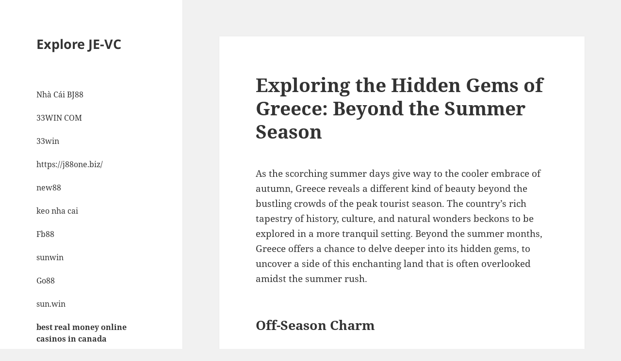

--- FILE ---
content_type: text/html; charset=UTF-8
request_url: http://je-vc.com/exploring-the-hidden-gems-of-greece-beyond-the-summer-season/
body_size: 12408
content:
<!DOCTYPE html>
<html lang="en-US" class="no-js">
<head>
	<meta charset="UTF-8">
	<meta name="viewport" content="width=device-width">
	<link rel="profile" href="https://gmpg.org/xfn/11">
	<link rel="pingback" href="http://je-vc.com/xmlrpc.php">
	<script>(function(html){html.className = html.className.replace(/\bno-js\b/,'js')})(document.documentElement);</script>
<meta name='robots' content='index, follow, max-image-preview:large, max-snippet:-1, max-video-preview:-1' />

	<!-- This site is optimized with the Yoast SEO plugin v24.4 - https://yoast.com/wordpress/plugins/seo/ -->
	<title>Exploring the Hidden Gems of Greece: Beyond the Summer Season - Explore JE-VC</title>
	<link rel="canonical" href="http://je-vc.com/exploring-the-hidden-gems-of-greece-beyond-the-summer-season/" />
	<meta property="og:locale" content="en_US" />
	<meta property="og:type" content="article" />
	<meta property="og:title" content="Exploring the Hidden Gems of Greece: Beyond the Summer Season - Explore JE-VC" />
	<meta property="og:description" content="As the scorching summer days give way to the cooler embrace of autumn, Greece reveals a different kind of beauty beyond the bustling crowds of the peak tourist season. The country&#8217;s rich tapestry of history, culture, and natural wonders beckons to be explored in a more tranquil setting. Beyond the summer months, Greece offers a &hellip; Continue reading Exploring the Hidden Gems of Greece: Beyond the Summer Season" />
	<meta property="og:url" content="http://je-vc.com/exploring-the-hidden-gems-of-greece-beyond-the-summer-season/" />
	<meta property="og:site_name" content="Explore JE-VC" />
	<meta property="article:published_time" content="2024-07-01T04:53:59+00:00" />
	<meta name="author" content="admin" />
	<meta name="twitter:card" content="summary_large_image" />
	<meta name="twitter:label1" content="Written by" />
	<meta name="twitter:data1" content="admin" />
	<meta name="twitter:label2" content="Est. reading time" />
	<meta name="twitter:data2" content="3 minutes" />
	<script type="application/ld+json" class="yoast-schema-graph">{"@context":"https://schema.org","@graph":[{"@type":"WebPage","@id":"http://je-vc.com/exploring-the-hidden-gems-of-greece-beyond-the-summer-season/","url":"http://je-vc.com/exploring-the-hidden-gems-of-greece-beyond-the-summer-season/","name":"Exploring the Hidden Gems of Greece: Beyond the Summer Season - Explore JE-VC","isPartOf":{"@id":"http://je-vc.com/#website"},"datePublished":"2024-07-01T04:53:59+00:00","author":{"@id":"http://je-vc.com/#/schema/person/2a329aeb2efd195cbb108a1f8960da7f"},"breadcrumb":{"@id":"http://je-vc.com/exploring-the-hidden-gems-of-greece-beyond-the-summer-season/#breadcrumb"},"inLanguage":"en-US","potentialAction":[{"@type":"ReadAction","target":["http://je-vc.com/exploring-the-hidden-gems-of-greece-beyond-the-summer-season/"]}]},{"@type":"BreadcrumbList","@id":"http://je-vc.com/exploring-the-hidden-gems-of-greece-beyond-the-summer-season/#breadcrumb","itemListElement":[{"@type":"ListItem","position":1,"name":"Home","item":"http://je-vc.com/"},{"@type":"ListItem","position":2,"name":"Exploring the Hidden Gems of Greece: Beyond the Summer Season"}]},{"@type":"WebSite","@id":"http://je-vc.com/#website","url":"http://je-vc.com/","name":"Explore JE-VC","description":"","potentialAction":[{"@type":"SearchAction","target":{"@type":"EntryPoint","urlTemplate":"http://je-vc.com/?s={search_term_string}"},"query-input":{"@type":"PropertyValueSpecification","valueRequired":true,"valueName":"search_term_string"}}],"inLanguage":"en-US"},{"@type":"Person","@id":"http://je-vc.com/#/schema/person/2a329aeb2efd195cbb108a1f8960da7f","name":"admin","image":{"@type":"ImageObject","inLanguage":"en-US","@id":"http://je-vc.com/#/schema/person/image/","url":"https://secure.gravatar.com/avatar/2cdfc2b26a83bc06940da71e60c33153c333127205ea12c89a5319b8c29cca6c?s=96&d=mm&r=g","contentUrl":"https://secure.gravatar.com/avatar/2cdfc2b26a83bc06940da71e60c33153c333127205ea12c89a5319b8c29cca6c?s=96&d=mm&r=g","caption":"admin"},"sameAs":["http://je-vc.com"],"url":"http://je-vc.com/author/admin/"}]}</script>
	<!-- / Yoast SEO plugin. -->


<link rel="alternate" type="application/rss+xml" title="Explore JE-VC &raquo; Feed" href="http://je-vc.com/feed/" />
<link rel="alternate" title="oEmbed (JSON)" type="application/json+oembed" href="http://je-vc.com/wp-json/oembed/1.0/embed?url=http%3A%2F%2Fje-vc.com%2Fexploring-the-hidden-gems-of-greece-beyond-the-summer-season%2F" />
<link rel="alternate" title="oEmbed (XML)" type="text/xml+oembed" href="http://je-vc.com/wp-json/oembed/1.0/embed?url=http%3A%2F%2Fje-vc.com%2Fexploring-the-hidden-gems-of-greece-beyond-the-summer-season%2F&#038;format=xml" />
<style id='wp-img-auto-sizes-contain-inline-css'>
img:is([sizes=auto i],[sizes^="auto," i]){contain-intrinsic-size:3000px 1500px}
/*# sourceURL=wp-img-auto-sizes-contain-inline-css */
</style>
<style id='wp-emoji-styles-inline-css'>

	img.wp-smiley, img.emoji {
		display: inline !important;
		border: none !important;
		box-shadow: none !important;
		height: 1em !important;
		width: 1em !important;
		margin: 0 0.07em !important;
		vertical-align: -0.1em !important;
		background: none !important;
		padding: 0 !important;
	}
/*# sourceURL=wp-emoji-styles-inline-css */
</style>
<style id='wp-block-library-inline-css'>
:root{--wp-block-synced-color:#7a00df;--wp-block-synced-color--rgb:122,0,223;--wp-bound-block-color:var(--wp-block-synced-color);--wp-editor-canvas-background:#ddd;--wp-admin-theme-color:#007cba;--wp-admin-theme-color--rgb:0,124,186;--wp-admin-theme-color-darker-10:#006ba1;--wp-admin-theme-color-darker-10--rgb:0,107,160.5;--wp-admin-theme-color-darker-20:#005a87;--wp-admin-theme-color-darker-20--rgb:0,90,135;--wp-admin-border-width-focus:2px}@media (min-resolution:192dpi){:root{--wp-admin-border-width-focus:1.5px}}.wp-element-button{cursor:pointer}:root .has-very-light-gray-background-color{background-color:#eee}:root .has-very-dark-gray-background-color{background-color:#313131}:root .has-very-light-gray-color{color:#eee}:root .has-very-dark-gray-color{color:#313131}:root .has-vivid-green-cyan-to-vivid-cyan-blue-gradient-background{background:linear-gradient(135deg,#00d084,#0693e3)}:root .has-purple-crush-gradient-background{background:linear-gradient(135deg,#34e2e4,#4721fb 50%,#ab1dfe)}:root .has-hazy-dawn-gradient-background{background:linear-gradient(135deg,#faaca8,#dad0ec)}:root .has-subdued-olive-gradient-background{background:linear-gradient(135deg,#fafae1,#67a671)}:root .has-atomic-cream-gradient-background{background:linear-gradient(135deg,#fdd79a,#004a59)}:root .has-nightshade-gradient-background{background:linear-gradient(135deg,#330968,#31cdcf)}:root .has-midnight-gradient-background{background:linear-gradient(135deg,#020381,#2874fc)}:root{--wp--preset--font-size--normal:16px;--wp--preset--font-size--huge:42px}.has-regular-font-size{font-size:1em}.has-larger-font-size{font-size:2.625em}.has-normal-font-size{font-size:var(--wp--preset--font-size--normal)}.has-huge-font-size{font-size:var(--wp--preset--font-size--huge)}.has-text-align-center{text-align:center}.has-text-align-left{text-align:left}.has-text-align-right{text-align:right}.has-fit-text{white-space:nowrap!important}#end-resizable-editor-section{display:none}.aligncenter{clear:both}.items-justified-left{justify-content:flex-start}.items-justified-center{justify-content:center}.items-justified-right{justify-content:flex-end}.items-justified-space-between{justify-content:space-between}.screen-reader-text{border:0;clip-path:inset(50%);height:1px;margin:-1px;overflow:hidden;padding:0;position:absolute;width:1px;word-wrap:normal!important}.screen-reader-text:focus{background-color:#ddd;clip-path:none;color:#444;display:block;font-size:1em;height:auto;left:5px;line-height:normal;padding:15px 23px 14px;text-decoration:none;top:5px;width:auto;z-index:100000}html :where(.has-border-color){border-style:solid}html :where([style*=border-top-color]){border-top-style:solid}html :where([style*=border-right-color]){border-right-style:solid}html :where([style*=border-bottom-color]){border-bottom-style:solid}html :where([style*=border-left-color]){border-left-style:solid}html :where([style*=border-width]){border-style:solid}html :where([style*=border-top-width]){border-top-style:solid}html :where([style*=border-right-width]){border-right-style:solid}html :where([style*=border-bottom-width]){border-bottom-style:solid}html :where([style*=border-left-width]){border-left-style:solid}html :where(img[class*=wp-image-]){height:auto;max-width:100%}:where(figure){margin:0 0 1em}html :where(.is-position-sticky){--wp-admin--admin-bar--position-offset:var(--wp-admin--admin-bar--height,0px)}@media screen and (max-width:600px){html :where(.is-position-sticky){--wp-admin--admin-bar--position-offset:0px}}

/*# sourceURL=wp-block-library-inline-css */
</style><style id='wp-block-group-inline-css'>
.wp-block-group{box-sizing:border-box}:where(.wp-block-group.wp-block-group-is-layout-constrained){position:relative}
/*# sourceURL=http://je-vc.com/wp-includes/blocks/group/style.min.css */
</style>
<style id='wp-block-group-theme-inline-css'>
:where(.wp-block-group.has-background){padding:1.25em 2.375em}
/*# sourceURL=http://je-vc.com/wp-includes/blocks/group/theme.min.css */
</style>
<style id='wp-block-paragraph-inline-css'>
.is-small-text{font-size:.875em}.is-regular-text{font-size:1em}.is-large-text{font-size:2.25em}.is-larger-text{font-size:3em}.has-drop-cap:not(:focus):first-letter{float:left;font-size:8.4em;font-style:normal;font-weight:100;line-height:.68;margin:.05em .1em 0 0;text-transform:uppercase}body.rtl .has-drop-cap:not(:focus):first-letter{float:none;margin-left:.1em}p.has-drop-cap.has-background{overflow:hidden}:root :where(p.has-background){padding:1.25em 2.375em}:where(p.has-text-color:not(.has-link-color)) a{color:inherit}p.has-text-align-left[style*="writing-mode:vertical-lr"],p.has-text-align-right[style*="writing-mode:vertical-rl"]{rotate:180deg}
/*# sourceURL=http://je-vc.com/wp-includes/blocks/paragraph/style.min.css */
</style>
<style id='global-styles-inline-css'>
:root{--wp--preset--aspect-ratio--square: 1;--wp--preset--aspect-ratio--4-3: 4/3;--wp--preset--aspect-ratio--3-4: 3/4;--wp--preset--aspect-ratio--3-2: 3/2;--wp--preset--aspect-ratio--2-3: 2/3;--wp--preset--aspect-ratio--16-9: 16/9;--wp--preset--aspect-ratio--9-16: 9/16;--wp--preset--color--black: #000000;--wp--preset--color--cyan-bluish-gray: #abb8c3;--wp--preset--color--white: #fff;--wp--preset--color--pale-pink: #f78da7;--wp--preset--color--vivid-red: #cf2e2e;--wp--preset--color--luminous-vivid-orange: #ff6900;--wp--preset--color--luminous-vivid-amber: #fcb900;--wp--preset--color--light-green-cyan: #7bdcb5;--wp--preset--color--vivid-green-cyan: #00d084;--wp--preset--color--pale-cyan-blue: #8ed1fc;--wp--preset--color--vivid-cyan-blue: #0693e3;--wp--preset--color--vivid-purple: #9b51e0;--wp--preset--color--dark-gray: #111;--wp--preset--color--light-gray: #f1f1f1;--wp--preset--color--yellow: #f4ca16;--wp--preset--color--dark-brown: #352712;--wp--preset--color--medium-pink: #e53b51;--wp--preset--color--light-pink: #ffe5d1;--wp--preset--color--dark-purple: #2e2256;--wp--preset--color--purple: #674970;--wp--preset--color--blue-gray: #22313f;--wp--preset--color--bright-blue: #55c3dc;--wp--preset--color--light-blue: #e9f2f9;--wp--preset--gradient--vivid-cyan-blue-to-vivid-purple: linear-gradient(135deg,rgb(6,147,227) 0%,rgb(155,81,224) 100%);--wp--preset--gradient--light-green-cyan-to-vivid-green-cyan: linear-gradient(135deg,rgb(122,220,180) 0%,rgb(0,208,130) 100%);--wp--preset--gradient--luminous-vivid-amber-to-luminous-vivid-orange: linear-gradient(135deg,rgb(252,185,0) 0%,rgb(255,105,0) 100%);--wp--preset--gradient--luminous-vivid-orange-to-vivid-red: linear-gradient(135deg,rgb(255,105,0) 0%,rgb(207,46,46) 100%);--wp--preset--gradient--very-light-gray-to-cyan-bluish-gray: linear-gradient(135deg,rgb(238,238,238) 0%,rgb(169,184,195) 100%);--wp--preset--gradient--cool-to-warm-spectrum: linear-gradient(135deg,rgb(74,234,220) 0%,rgb(151,120,209) 20%,rgb(207,42,186) 40%,rgb(238,44,130) 60%,rgb(251,105,98) 80%,rgb(254,248,76) 100%);--wp--preset--gradient--blush-light-purple: linear-gradient(135deg,rgb(255,206,236) 0%,rgb(152,150,240) 100%);--wp--preset--gradient--blush-bordeaux: linear-gradient(135deg,rgb(254,205,165) 0%,rgb(254,45,45) 50%,rgb(107,0,62) 100%);--wp--preset--gradient--luminous-dusk: linear-gradient(135deg,rgb(255,203,112) 0%,rgb(199,81,192) 50%,rgb(65,88,208) 100%);--wp--preset--gradient--pale-ocean: linear-gradient(135deg,rgb(255,245,203) 0%,rgb(182,227,212) 50%,rgb(51,167,181) 100%);--wp--preset--gradient--electric-grass: linear-gradient(135deg,rgb(202,248,128) 0%,rgb(113,206,126) 100%);--wp--preset--gradient--midnight: linear-gradient(135deg,rgb(2,3,129) 0%,rgb(40,116,252) 100%);--wp--preset--gradient--dark-gray-gradient-gradient: linear-gradient(90deg, rgba(17,17,17,1) 0%, rgba(42,42,42,1) 100%);--wp--preset--gradient--light-gray-gradient: linear-gradient(90deg, rgba(241,241,241,1) 0%, rgba(215,215,215,1) 100%);--wp--preset--gradient--white-gradient: linear-gradient(90deg, rgba(255,255,255,1) 0%, rgba(230,230,230,1) 100%);--wp--preset--gradient--yellow-gradient: linear-gradient(90deg, rgba(244,202,22,1) 0%, rgba(205,168,10,1) 100%);--wp--preset--gradient--dark-brown-gradient: linear-gradient(90deg, rgba(53,39,18,1) 0%, rgba(91,67,31,1) 100%);--wp--preset--gradient--medium-pink-gradient: linear-gradient(90deg, rgba(229,59,81,1) 0%, rgba(209,28,51,1) 100%);--wp--preset--gradient--light-pink-gradient: linear-gradient(90deg, rgba(255,229,209,1) 0%, rgba(255,200,158,1) 100%);--wp--preset--gradient--dark-purple-gradient: linear-gradient(90deg, rgba(46,34,86,1) 0%, rgba(66,48,123,1) 100%);--wp--preset--gradient--purple-gradient: linear-gradient(90deg, rgba(103,73,112,1) 0%, rgba(131,93,143,1) 100%);--wp--preset--gradient--blue-gray-gradient: linear-gradient(90deg, rgba(34,49,63,1) 0%, rgba(52,75,96,1) 100%);--wp--preset--gradient--bright-blue-gradient: linear-gradient(90deg, rgba(85,195,220,1) 0%, rgba(43,180,211,1) 100%);--wp--preset--gradient--light-blue-gradient: linear-gradient(90deg, rgba(233,242,249,1) 0%, rgba(193,218,238,1) 100%);--wp--preset--font-size--small: 13px;--wp--preset--font-size--medium: 20px;--wp--preset--font-size--large: 36px;--wp--preset--font-size--x-large: 42px;--wp--preset--spacing--20: 0.44rem;--wp--preset--spacing--30: 0.67rem;--wp--preset--spacing--40: 1rem;--wp--preset--spacing--50: 1.5rem;--wp--preset--spacing--60: 2.25rem;--wp--preset--spacing--70: 3.38rem;--wp--preset--spacing--80: 5.06rem;--wp--preset--shadow--natural: 6px 6px 9px rgba(0, 0, 0, 0.2);--wp--preset--shadow--deep: 12px 12px 50px rgba(0, 0, 0, 0.4);--wp--preset--shadow--sharp: 6px 6px 0px rgba(0, 0, 0, 0.2);--wp--preset--shadow--outlined: 6px 6px 0px -3px rgb(255, 255, 255), 6px 6px rgb(0, 0, 0);--wp--preset--shadow--crisp: 6px 6px 0px rgb(0, 0, 0);}:where(.is-layout-flex){gap: 0.5em;}:where(.is-layout-grid){gap: 0.5em;}body .is-layout-flex{display: flex;}.is-layout-flex{flex-wrap: wrap;align-items: center;}.is-layout-flex > :is(*, div){margin: 0;}body .is-layout-grid{display: grid;}.is-layout-grid > :is(*, div){margin: 0;}:where(.wp-block-columns.is-layout-flex){gap: 2em;}:where(.wp-block-columns.is-layout-grid){gap: 2em;}:where(.wp-block-post-template.is-layout-flex){gap: 1.25em;}:where(.wp-block-post-template.is-layout-grid){gap: 1.25em;}.has-black-color{color: var(--wp--preset--color--black) !important;}.has-cyan-bluish-gray-color{color: var(--wp--preset--color--cyan-bluish-gray) !important;}.has-white-color{color: var(--wp--preset--color--white) !important;}.has-pale-pink-color{color: var(--wp--preset--color--pale-pink) !important;}.has-vivid-red-color{color: var(--wp--preset--color--vivid-red) !important;}.has-luminous-vivid-orange-color{color: var(--wp--preset--color--luminous-vivid-orange) !important;}.has-luminous-vivid-amber-color{color: var(--wp--preset--color--luminous-vivid-amber) !important;}.has-light-green-cyan-color{color: var(--wp--preset--color--light-green-cyan) !important;}.has-vivid-green-cyan-color{color: var(--wp--preset--color--vivid-green-cyan) !important;}.has-pale-cyan-blue-color{color: var(--wp--preset--color--pale-cyan-blue) !important;}.has-vivid-cyan-blue-color{color: var(--wp--preset--color--vivid-cyan-blue) !important;}.has-vivid-purple-color{color: var(--wp--preset--color--vivid-purple) !important;}.has-black-background-color{background-color: var(--wp--preset--color--black) !important;}.has-cyan-bluish-gray-background-color{background-color: var(--wp--preset--color--cyan-bluish-gray) !important;}.has-white-background-color{background-color: var(--wp--preset--color--white) !important;}.has-pale-pink-background-color{background-color: var(--wp--preset--color--pale-pink) !important;}.has-vivid-red-background-color{background-color: var(--wp--preset--color--vivid-red) !important;}.has-luminous-vivid-orange-background-color{background-color: var(--wp--preset--color--luminous-vivid-orange) !important;}.has-luminous-vivid-amber-background-color{background-color: var(--wp--preset--color--luminous-vivid-amber) !important;}.has-light-green-cyan-background-color{background-color: var(--wp--preset--color--light-green-cyan) !important;}.has-vivid-green-cyan-background-color{background-color: var(--wp--preset--color--vivid-green-cyan) !important;}.has-pale-cyan-blue-background-color{background-color: var(--wp--preset--color--pale-cyan-blue) !important;}.has-vivid-cyan-blue-background-color{background-color: var(--wp--preset--color--vivid-cyan-blue) !important;}.has-vivid-purple-background-color{background-color: var(--wp--preset--color--vivid-purple) !important;}.has-black-border-color{border-color: var(--wp--preset--color--black) !important;}.has-cyan-bluish-gray-border-color{border-color: var(--wp--preset--color--cyan-bluish-gray) !important;}.has-white-border-color{border-color: var(--wp--preset--color--white) !important;}.has-pale-pink-border-color{border-color: var(--wp--preset--color--pale-pink) !important;}.has-vivid-red-border-color{border-color: var(--wp--preset--color--vivid-red) !important;}.has-luminous-vivid-orange-border-color{border-color: var(--wp--preset--color--luminous-vivid-orange) !important;}.has-luminous-vivid-amber-border-color{border-color: var(--wp--preset--color--luminous-vivid-amber) !important;}.has-light-green-cyan-border-color{border-color: var(--wp--preset--color--light-green-cyan) !important;}.has-vivid-green-cyan-border-color{border-color: var(--wp--preset--color--vivid-green-cyan) !important;}.has-pale-cyan-blue-border-color{border-color: var(--wp--preset--color--pale-cyan-blue) !important;}.has-vivid-cyan-blue-border-color{border-color: var(--wp--preset--color--vivid-cyan-blue) !important;}.has-vivid-purple-border-color{border-color: var(--wp--preset--color--vivid-purple) !important;}.has-vivid-cyan-blue-to-vivid-purple-gradient-background{background: var(--wp--preset--gradient--vivid-cyan-blue-to-vivid-purple) !important;}.has-light-green-cyan-to-vivid-green-cyan-gradient-background{background: var(--wp--preset--gradient--light-green-cyan-to-vivid-green-cyan) !important;}.has-luminous-vivid-amber-to-luminous-vivid-orange-gradient-background{background: var(--wp--preset--gradient--luminous-vivid-amber-to-luminous-vivid-orange) !important;}.has-luminous-vivid-orange-to-vivid-red-gradient-background{background: var(--wp--preset--gradient--luminous-vivid-orange-to-vivid-red) !important;}.has-very-light-gray-to-cyan-bluish-gray-gradient-background{background: var(--wp--preset--gradient--very-light-gray-to-cyan-bluish-gray) !important;}.has-cool-to-warm-spectrum-gradient-background{background: var(--wp--preset--gradient--cool-to-warm-spectrum) !important;}.has-blush-light-purple-gradient-background{background: var(--wp--preset--gradient--blush-light-purple) !important;}.has-blush-bordeaux-gradient-background{background: var(--wp--preset--gradient--blush-bordeaux) !important;}.has-luminous-dusk-gradient-background{background: var(--wp--preset--gradient--luminous-dusk) !important;}.has-pale-ocean-gradient-background{background: var(--wp--preset--gradient--pale-ocean) !important;}.has-electric-grass-gradient-background{background: var(--wp--preset--gradient--electric-grass) !important;}.has-midnight-gradient-background{background: var(--wp--preset--gradient--midnight) !important;}.has-small-font-size{font-size: var(--wp--preset--font-size--small) !important;}.has-medium-font-size{font-size: var(--wp--preset--font-size--medium) !important;}.has-large-font-size{font-size: var(--wp--preset--font-size--large) !important;}.has-x-large-font-size{font-size: var(--wp--preset--font-size--x-large) !important;}
/*# sourceURL=global-styles-inline-css */
</style>

<style id='classic-theme-styles-inline-css'>
/*! This file is auto-generated */
.wp-block-button__link{color:#fff;background-color:#32373c;border-radius:9999px;box-shadow:none;text-decoration:none;padding:calc(.667em + 2px) calc(1.333em + 2px);font-size:1.125em}.wp-block-file__button{background:#32373c;color:#fff;text-decoration:none}
/*# sourceURL=/wp-includes/css/classic-themes.min.css */
</style>
<link rel='stylesheet' id='twentyfifteen-fonts-css' href='http://je-vc.com/wp-content/themes/twentyfifteen/assets/fonts/noto-sans-plus-noto-serif-plus-inconsolata.css?ver=20230328' media='all' />
<link rel='stylesheet' id='genericons-css' href='http://je-vc.com/wp-content/themes/twentyfifteen/genericons/genericons.css?ver=20201026' media='all' />
<link rel='stylesheet' id='twentyfifteen-style-css' href='http://je-vc.com/wp-content/themes/twentyfifteen/style.css?ver=20240716' media='all' />
<link rel='stylesheet' id='twentyfifteen-block-style-css' href='http://je-vc.com/wp-content/themes/twentyfifteen/css/blocks.css?ver=20240609' media='all' />
<script src="http://je-vc.com/wp-includes/js/jquery/jquery.min.js?ver=3.7.1" id="jquery-core-js"></script>
<script src="http://je-vc.com/wp-includes/js/jquery/jquery-migrate.min.js?ver=3.4.1" id="jquery-migrate-js"></script>
<script id="twentyfifteen-script-js-extra">
var screenReaderText = {"expand":"\u003Cspan class=\"screen-reader-text\"\u003Eexpand child menu\u003C/span\u003E","collapse":"\u003Cspan class=\"screen-reader-text\"\u003Ecollapse child menu\u003C/span\u003E"};
//# sourceURL=twentyfifteen-script-js-extra
</script>
<script src="http://je-vc.com/wp-content/themes/twentyfifteen/js/functions.js?ver=20221101" id="twentyfifteen-script-js" defer data-wp-strategy="defer"></script>
<link rel="https://api.w.org/" href="http://je-vc.com/wp-json/" /><link rel="alternate" title="JSON" type="application/json" href="http://je-vc.com/wp-json/wp/v2/posts/1795" /><link rel="EditURI" type="application/rsd+xml" title="RSD" href="http://je-vc.com/xmlrpc.php?rsd" />
<meta name="generator" content="WordPress 6.9" />
<link rel='shortlink' href='http://je-vc.com/?p=1795' />
</head>

<body class="wp-singular post-template-default single single-post postid-1795 single-format-standard wp-embed-responsive wp-theme-twentyfifteen">
<div id="page" class="hfeed site">
	<a class="skip-link screen-reader-text" href="#content">
		Skip to content	</a>

	<div id="sidebar" class="sidebar">
		<header id="masthead" class="site-header">
			<div class="site-branding">
										<p class="site-title"><a href="http://je-vc.com/" rel="home">Explore JE-VC</a></p>
										<button class="secondary-toggle">Menu and widgets</button>
			</div><!-- .site-branding -->
		</header><!-- .site-header -->

			<div id="secondary" class="secondary">

		
		
					<div id="widget-area" class="widget-area" role="complementary">
				<aside id="block-4" class="widget widget_block">
<div class="wp-block-group"><div class="wp-block-group__inner-container is-layout-flow wp-block-group-is-layout-flow">
<p><a href="https://bj88one.club/">Nhà Cái BJ88</a></p>



<p><a href="https://33winc.xyz/">33WIN COM</a></p>



<p><a href="https://33winf.fun/" target="_blank" rel="noreferrer noopener">33win</a></p>



<p><a href="https://j88one.biz/">https://j88one.biz/</a></p>



<p><a href="https://enew88.com/" target="_blank" rel="noreferrer noopener">new88</a></p>



<p><a href="https://keonhacai.energy/">keo nha cai</a></p>



<p><a href="https://fb88kl.beer/">Fb88</a></p>



<p><a href="https://sunwintop.biz/">sunwin</a></p>



<p><a href="https://go88app.club/">Go88</a></p>



<p><a href="https://md5sun.win/">sun.win</a></p>



<p><strong><a href="https://www.itworldcanada.com/">best real money online casinos&nbsp;in&nbsp;canada</a></strong></p>



<p><a href="https://cointelegraph.com/crypto-betting/non-gamstop-casinos/"></a><a href="https://esports-news.co.uk/online-casinos/non-gamstop/">sites not on gamstop</a></p>



<p><a href="https://www.rajkaitakarek.hu/" target="_blank" rel="noreferrer noopener">magyar online kaszinók</a></p>



<p><a href="https://www.hydromagazin.cz/" target="_blank" rel="noreferrer noopener">zahraniční online casina</a></p>



<p><a href="https://www.psoft.sk/" target="_blank" rel="noreferrer noopener">slovenske online casino</a></p>



<p><a href="https://www.rajkaitakarek.hu/" target="_blank" rel="noreferrer noopener">magyar online kaszinók</a></p>



<p><a href="https://www.isitfair.eu/">nové online casino</a></p>



<p><a href="https://www.unsdgadvocates.org/">best online casino canada real money</a></p>



<p><a href="https://casinohanoi.pl/">casinohanoi</a><br><a href="https://casinohue.pl/">casinohue</a><br><a href="https://casinodanang.pl/">casinodanang</a><br><a href="https://casinohcm.pl/">casinohcm</a><br><a href="https://casinohaiphong.pl/">casinohaiphong</a><br><a href="https://casinocantho.pl/">casinocantho</a><br><a href="https://casinohagiang.pl/">casinohagiang</a><br><a href="https://casinocaobang.pl/">casinocaobang</a><br><a href="https://casinolaocai.pl/">casinolaocai</a><br><a href="https://casinolaichau.pl/">casinolaichau</a><br><a href="https://casinodienbien.pl/">casinodienbien</a><br><a href="https://casinosonla.pl/">casinosonla</a><br><a href="https://casinoyenbai.pl/">casinoyenbai</a><br><a href="https://casinophutho.pl/">casinophutho</a><br><a href="https://casinovinhphuc.pl/">casinovinhphuc</a><br><a href="https://casinobacninh.pl/">casinobacninh</a><br><a href="https://casinohaiduong.pl/">casinohaiduong</a><br><a href="https://casinohungyen.pl/">casinohungyen</a><br><a href="https://casinothaibinh.pl/">casinothaibinh</a><br><a href="https://casinonamdinh.pl/">casinonamdinh</a><br><a href="https://casinoninhbinh.pl/">casinoninhbinh</a><br><a href="https://casinothanhhoa.pl/">casinothanhhoa</a><br><a href="https://casinonghean.pl/">casinonghean</a><br><a href="https://casinohatinh.pl/">casinohatinh</a><br><a href="https://casinoquangbinh.pl/">casinoquangbinh</a><br><a href="https://casinoquangtri.pl/">casinoquangtri</a><br><a href="https://casinokontum.pl/">casinokontum</a><br><a href="https://casinobinhdinh.pl/">casinobinhdinh</a><br><a href="https://casinobinhthuan.pl/">casinobinhthuan</a><br><a href="https://casinoninhthuan.pl/">casinoninhthuan</a><br><a href="https://casinogalaxy.de/">casinogalaxy</a></p>



<p><a href="https://5keonhacai.com/" target="_blank" rel="noreferrer noopener">Kèo nhà cái</a></p>



<p><a href="https://lu88uk.com/" target="_blank" rel="noreferrer noopener">lu88</a></p>



<p><a href="https://presskit.eu.com/" target="_blank" rel="noreferrer noopener">789 F</a></p>



<p><a href="https://hammersunited.com/category/news/">Situs Judi Slot Gacor Terbaru Gampang Menang</a></p>



<p><a href="https://mobiledeerhunter.com/category/articles/" target="_blank" rel="noreferrer noopener">Judi Slot Gacor Maxwin</a></p>



<p><a href="https://j88.trading/" target="_blank" rel="noreferrer noopener">J88</a></p>



<p><a href="https://8kbetttt.com/" target="_blank" rel="noreferrer noopener">8kbet</a></p>



<p><a href="https://u888.prof/" target="_blank" rel="noreferrer noopener">u888</a></p>



<p><a href="https://myeat.net/" target="_blank" rel="noreferrer noopener">king88</a></p>



<p><a href="https://xjkfjy.com/the-thao-u888/">thể thao u888</a></p>



<p><a href="https://nudump.com/abcvip-sports-betting/">abcvip sports betting</a></p>



<p>situs slot</p>



<p><a href="https://mm99.cam/">đá gà mm99</a></p>



<p><a href="https://kerenberkahslot.site/" target="_blank" rel="noreferrer noopener">BERKAHSLOT</a></p>



<p><a href="https://shbetb0.com/">shbet</a></p>



<p><a href="https://football-industry.com/" data-type="link" data-id="https://football-industry.com/">เว็บสล็อต</a></p>



<p><a href="https://okadabooks.com/">f8bet</a></p>



<p><a href="https://soft-hearted.com/">tải KUBET77</a></p>



<p><a href="https://www.evolutionwinner.com/">에볼루션&nbsp;바카라</a></p>



<p><a href="https://www.caymancomfort.com/">mahjong ways 2</a></p>



<p><a href="https://venezuela.miinmueble.online/">tu nuevo inmueble</a></p>



<p><a href="https://finnesselifestyle.com/">Slot&nbsp;Dana</a></p>



<p><a href="https://www.gimnasiogym.net/">slot gacor</a></p>



<p><a href="https://bd-people.com">hanoi99</a><br><a href="https://hanoi99login.com">HANOI99</a><br><a href="https://www.wikifestivals.com/">slot gacor demo pg soft bet 200</a></p>



<p><a href="https://pol88for.com/">Pol88&nbsp;slot</a></p>



<p><a href="https://rin-naturallife.com/">WIFITOTO</a></p>



<p><a href="https://warga62juara.com">warga62 login</a><br><a href="https://whitfieldd.com/">slot&nbsp;gacor&nbsp;hari&nbsp;ini</a></p>



<p><a href="https://visafrican.com/">Slot&nbsp;gacor</a></p>



<p><a href="https://yaraplus.org/">ممبر تلگرام</a></p>



<p><a href="https://thehomesteadrecords.com/">Slot Gacor</a></p>



<p><a href="https://post-falls.org/">toto 4d</a></p>



<p><a href="https://blacklivesmatter5280.com/">judi slot online</a></p>



<p><a href="https://www.isiborosecure.com/">judi online</a></p>



<p><a href="https://www.murias-taldea.com/">slot gacor hari ini</a></p>



<p><a href="https://myfreshperspective.com/">slot gacor hari ini</a></p>



<p><a href="https://flightofthefatgirl.com/">slot online gacor</a><br><a href="https://healthinsurance-express.com/">Result Macau</a></p>



<p><a href="https://gkgcellars.com/">KARTUTOTO</a><br><a href="http://www.intellidrug.org/">TOP1TOTO</a></p>



<p><a href="https://diabymohamed.com/">situs judi bola<br></a></p>



<p><a href="https://gribim.com">betawi77</a><br><a href="https://www.sfc588th.com/">sfc588th</a></p>



<p><a href="https://mariachisbeisbol.com/ ">situs slot</a></p>



<p><a href="https://kokowatch.com/"><a href="https://kokowatch.com/">harga jam tangan rolex</a></a></p>



<p><a href="https://www.praisefm.net/">slot gacor hari ini</a></p>



<p><a href="https://kristal777.cloud">KRISTAL777</a></p>



<p><a href="https://www.battleofhomesteadfoundation.org/">hijautoto</a></p>



<p><a href="https://antifmradio.com/">Gudang138 Slo</a></p>



<p><a href="https://visionwerk.com/">data macau</a></p>



<p><a href="https://travelinfotips.com/">akslot</a></p>



<p><a href="https://www.prospertx-sports.com/">demo slot</a><br><a href="https://www.pandagardenia.com/">slot</a><br><a href="https://www.historystorytime.com/">togel</a><br><a href="https://www.aaharnyc.com/">situs slot</a></p>



<p><a href="https://saltpepper-spiritlake.com/">sbobet</a></p>



<p><a href="https://memosmexicanfood.com/">slot gacor</a></p>



<p><a href="https://www.bettysbattleground.com/">slot gacor</a></p>



<p><a href="https://thegrantorino.com/">slot gacor</a></p>



<p><a href="https://mnzstore.com/">slot gacor</a></p>



<p><a href="https://relacionate.com/">Raden4d</a></p>



<p><a href="https://162.212.156.43/">akslot</a></p>



<p><a href="https://cap-news.com/">Situs Togel Pulsa</a></p>



<p><a href="https://brookfieldedc.org/">สล็อต</a></p>



<p><a href="https://www.tapeotapas.com/">data hk</a></p>



<p><a href="https://tedypoodlehouse.com/premium-pomeranian-yavrular/">pomeranian boo</a></p>



<p><a href="https://teenliberty.org/">Dewacasino168</a></p>



<p><a href="https://prosteem.com">bedava deneme bonusu</a></p>



<p><a href="https://society-plus.com">bedava deneme bonusu</a></p>



<p><a href="https://drdriving.org/">bahis siteleri</a></p>



<p><a href="https://negpp.org/">เว็บสล็อต</a></p>
</div></div>
</aside><aside id="block-7" class="widget widget_block widget_text">
<p><a href="https://unpaglobal.com/">Togel Hari Ini</a></p>
</aside><aside id="block-8" class="widget widget_block widget_text">
<p><a href="https://elmundodelaspelucas.com/">miya4d</a></p>
</aside><aside id="block-9" class="widget widget_block widget_text">
<p><a href="https://simpanbaklink.it.com/">dollar4d</a><br><a href=""></a></p>
</aside>			</div><!-- .widget-area -->
		
	</div><!-- .secondary -->

	</div><!-- .sidebar -->

	<div id="content" class="site-content">

	<div id="primary" class="content-area">
		<main id="main" class="site-main">

		
<article id="post-1795" class="post-1795 post type-post status-publish format-standard hentry category-uncategorized">
	
	<header class="entry-header">
		<h1 class="entry-title">Exploring the Hidden Gems of Greece: Beyond the Summer Season</h1>	</header><!-- .entry-header -->

	<div class="entry-content">
		<p>As the scorching summer days give way to the cooler embrace of autumn, Greece reveals a different kind of beauty beyond the bustling crowds of the peak tourist season. The country&#8217;s rich tapestry of history, culture, and natural wonders beckons to be explored in a more tranquil setting. Beyond the summer months, Greece offers a chance to delve deeper into its hidden gems, to uncover a side of this enchanting land that is often overlooked amidst the summer rush.</p>
<p></p>
<h3 id="off-season-charm">Off-Season Charm</h3>
<p></p>
<p>When the summer crowds dissipate, Greece reveals another side of its beauty. The picturesque villages and historic sites that were bustling with activity now offer tranquility and a chance to explore at a leisurely pace. The mild weather during the off-season creates a peaceful atmosphere, perfect for strolling through quiet cobblestone streets and enjoying the serene landscapes.</p>
<p></p>
<p>Visiting Greece beyond summer also presents the opportunity to engage with the local culture on a deeper level. With fewer tourists around, you can interact more intimately with the residents and gain a deeper understanding of their way of life. Whether  <a href="https://pafipclamteng.org/">https://pafipclamteng.org/</a>  learning about traditional customs, tasting authentic cuisine, or participating in local festivals, the off-season allows for a more immersive experience that goes beyond the surface.</p>
<p></p>
<p>One of the major highlights of experiencing Greece beyond summer is the chance to witness breathtaking natural beauty without the summer crowds. From exploring pristine beaches in solitude to hiking through lush green countryside, the off-season allows you to appreciate the country&#8217;s stunning landscapes in a more contemplative and personal manner.</p>
<p></p>
<h3 id="cultural-delights">Cultural Delights</h3>
<p></p>
<p>Delve into Greece beyond the vibrant summer months and discover a treasure trove of cultural experiences waiting to be explored. From ancient archaeological sites steeped in history to traditional villages exuding charm, there is no shortage of cultural wonders to behold.</p>
<p></p>
<p>The rich tapestry of Greek culture comes to life in the off-peak season, offering visitors a more intimate glimpse into the country&#8217;s artistic and architectural heritage. Wander through the winding streets of Athens, where historical landmarks like the Acropolis and the Parthenon stand as testaments to Greece&#8217;s enduring legacy.</p>
<p></p>
<p>For those seeking a deeper connection with Greece&#8217;s artistic soul, a visit to the world-class museums and galleries is a must. Marvel at masterpieces by renowned Greek artists and delve into the intricacies of Byzantine art, each brushstroke and carving revealing a piece of the country&#8217;s fascinating cultural mosaic.</p>
<p></p>
<h3 id="scenic-wonders">Scenic Wonders</h3>
<p></p>
<p>When the summer crowds disperse, revealing a quieter side of Greece, the country&#8217;s scenic wonders truly come alive. From the majestic mountain ranges to the picturesque villages nestled among olive groves, there&#8217;s a tranquility that envelopes these landscapes during the cooler seasons.</p>
<p></p>
<p>Exploring the rugged beauty of the Greek countryside in the autumn and winter months unveils a whole new perspective. The changing colors of the foliage breathe new life into the valleys, while the snow-capped peaks of the mountains create a dramatic contrast against the clear blue skies.</p>
<p></p>
<p>Venturing off the beaten path during the off-peak seasons allows visitors to discover hidden lakes, rushing waterfalls, and ancient ruins in a more intimate setting. The beauty of Greece beyond summer is a true treasure waiting to be explored.</p>
<p></p>
	</div><!-- .entry-content -->

	
	<footer class="entry-footer">
		<span class="posted-on"><span class="screen-reader-text">Posted on </span><a href="http://je-vc.com/exploring-the-hidden-gems-of-greece-beyond-the-summer-season/" rel="bookmark"><time class="entry-date published updated" datetime="2024-07-01T04:53:59+00:00">July 1, 2024</time></a></span><span class="byline"><span class="author vcard"><span class="screen-reader-text">Author </span><a class="url fn n" href="http://je-vc.com/author/admin/">admin</a></span></span>			</footer><!-- .entry-footer -->

</article><!-- #post-1795 -->

	<nav class="navigation post-navigation" aria-label="Posts">
		<h2 class="screen-reader-text">Post navigation</h2>
		<div class="nav-links"><div class="nav-previous"><a href="http://je-vc.com/unleashing-your-gaming-potential-conquering-the-online-realm-2/" rel="prev"><span class="meta-nav" aria-hidden="true">Previous</span> <span class="screen-reader-text">Previous post:</span> <span class="post-title">Unleashing Your Gaming Potential: Conquering the Online Realm</span></a></div><div class="nav-next"><a href="http://je-vc.com/eternal-splendor-discovering-the-year-round-beauty-of-greece/" rel="next"><span class="meta-nav" aria-hidden="true">Next</span> <span class="screen-reader-text">Next post:</span> <span class="post-title">Eternal Splendor: Discovering the Year-Round Beauty of Greece</span></a></div></div>
	</nav>
		</main><!-- .site-main -->
	</div><!-- .content-area -->


	</div><!-- .site-content -->

	<footer id="colophon" class="site-footer">
		<div class="site-info">
						<a class="privacy-policy-link" href="http://je-vc.com/privacy-policy/" rel="privacy-policy">Privacy Policy</a><span role="separator" aria-hidden="true"></span>			<a href="https://wordpress.org/" class="imprint">
				Proudly powered by WordPress			</a>
		</div><!-- .site-info -->
	</footer><!-- .site-footer -->

</div><!-- .site -->

<script type="speculationrules">
{"prefetch":[{"source":"document","where":{"and":[{"href_matches":"/*"},{"not":{"href_matches":["/wp-*.php","/wp-admin/*","/wp-content/uploads/*","/wp-content/*","/wp-content/plugins/*","/wp-content/themes/twentyfifteen/*","/*\\?(.+)"]}},{"not":{"selector_matches":"a[rel~=\"nofollow\"]"}},{"not":{"selector_matches":".no-prefetch, .no-prefetch a"}}]},"eagerness":"conservative"}]}
</script>
<script id="wp-emoji-settings" type="application/json">
{"baseUrl":"https://s.w.org/images/core/emoji/17.0.2/72x72/","ext":".png","svgUrl":"https://s.w.org/images/core/emoji/17.0.2/svg/","svgExt":".svg","source":{"concatemoji":"http://je-vc.com/wp-includes/js/wp-emoji-release.min.js?ver=6.9"}}
</script>
<script type="module">
/*! This file is auto-generated */
const a=JSON.parse(document.getElementById("wp-emoji-settings").textContent),o=(window._wpemojiSettings=a,"wpEmojiSettingsSupports"),s=["flag","emoji"];function i(e){try{var t={supportTests:e,timestamp:(new Date).valueOf()};sessionStorage.setItem(o,JSON.stringify(t))}catch(e){}}function c(e,t,n){e.clearRect(0,0,e.canvas.width,e.canvas.height),e.fillText(t,0,0);t=new Uint32Array(e.getImageData(0,0,e.canvas.width,e.canvas.height).data);e.clearRect(0,0,e.canvas.width,e.canvas.height),e.fillText(n,0,0);const a=new Uint32Array(e.getImageData(0,0,e.canvas.width,e.canvas.height).data);return t.every((e,t)=>e===a[t])}function p(e,t){e.clearRect(0,0,e.canvas.width,e.canvas.height),e.fillText(t,0,0);var n=e.getImageData(16,16,1,1);for(let e=0;e<n.data.length;e++)if(0!==n.data[e])return!1;return!0}function u(e,t,n,a){switch(t){case"flag":return n(e,"\ud83c\udff3\ufe0f\u200d\u26a7\ufe0f","\ud83c\udff3\ufe0f\u200b\u26a7\ufe0f")?!1:!n(e,"\ud83c\udde8\ud83c\uddf6","\ud83c\udde8\u200b\ud83c\uddf6")&&!n(e,"\ud83c\udff4\udb40\udc67\udb40\udc62\udb40\udc65\udb40\udc6e\udb40\udc67\udb40\udc7f","\ud83c\udff4\u200b\udb40\udc67\u200b\udb40\udc62\u200b\udb40\udc65\u200b\udb40\udc6e\u200b\udb40\udc67\u200b\udb40\udc7f");case"emoji":return!a(e,"\ud83e\u1fac8")}return!1}function f(e,t,n,a){let r;const o=(r="undefined"!=typeof WorkerGlobalScope&&self instanceof WorkerGlobalScope?new OffscreenCanvas(300,150):document.createElement("canvas")).getContext("2d",{willReadFrequently:!0}),s=(o.textBaseline="top",o.font="600 32px Arial",{});return e.forEach(e=>{s[e]=t(o,e,n,a)}),s}function r(e){var t=document.createElement("script");t.src=e,t.defer=!0,document.head.appendChild(t)}a.supports={everything:!0,everythingExceptFlag:!0},new Promise(t=>{let n=function(){try{var e=JSON.parse(sessionStorage.getItem(o));if("object"==typeof e&&"number"==typeof e.timestamp&&(new Date).valueOf()<e.timestamp+604800&&"object"==typeof e.supportTests)return e.supportTests}catch(e){}return null}();if(!n){if("undefined"!=typeof Worker&&"undefined"!=typeof OffscreenCanvas&&"undefined"!=typeof URL&&URL.createObjectURL&&"undefined"!=typeof Blob)try{var e="postMessage("+f.toString()+"("+[JSON.stringify(s),u.toString(),c.toString(),p.toString()].join(",")+"));",a=new Blob([e],{type:"text/javascript"});const r=new Worker(URL.createObjectURL(a),{name:"wpTestEmojiSupports"});return void(r.onmessage=e=>{i(n=e.data),r.terminate(),t(n)})}catch(e){}i(n=f(s,u,c,p))}t(n)}).then(e=>{for(const n in e)a.supports[n]=e[n],a.supports.everything=a.supports.everything&&a.supports[n],"flag"!==n&&(a.supports.everythingExceptFlag=a.supports.everythingExceptFlag&&a.supports[n]);var t;a.supports.everythingExceptFlag=a.supports.everythingExceptFlag&&!a.supports.flag,a.supports.everything||((t=a.source||{}).concatemoji?r(t.concatemoji):t.wpemoji&&t.twemoji&&(r(t.twemoji),r(t.wpemoji)))});
//# sourceURL=http://je-vc.com/wp-includes/js/wp-emoji-loader.min.js
</script>

<script defer src="https://static.cloudflareinsights.com/beacon.min.js/vcd15cbe7772f49c399c6a5babf22c1241717689176015" integrity="sha512-ZpsOmlRQV6y907TI0dKBHq9Md29nnaEIPlkf84rnaERnq6zvWvPUqr2ft8M1aS28oN72PdrCzSjY4U6VaAw1EQ==" data-cf-beacon='{"version":"2024.11.0","token":"eb3be8b0eba243b1827d7bad6e85f955","r":1,"server_timing":{"name":{"cfCacheStatus":true,"cfEdge":true,"cfExtPri":true,"cfL4":true,"cfOrigin":true,"cfSpeedBrain":true},"location_startswith":null}}' crossorigin="anonymous"></script>
</body>
</html>
